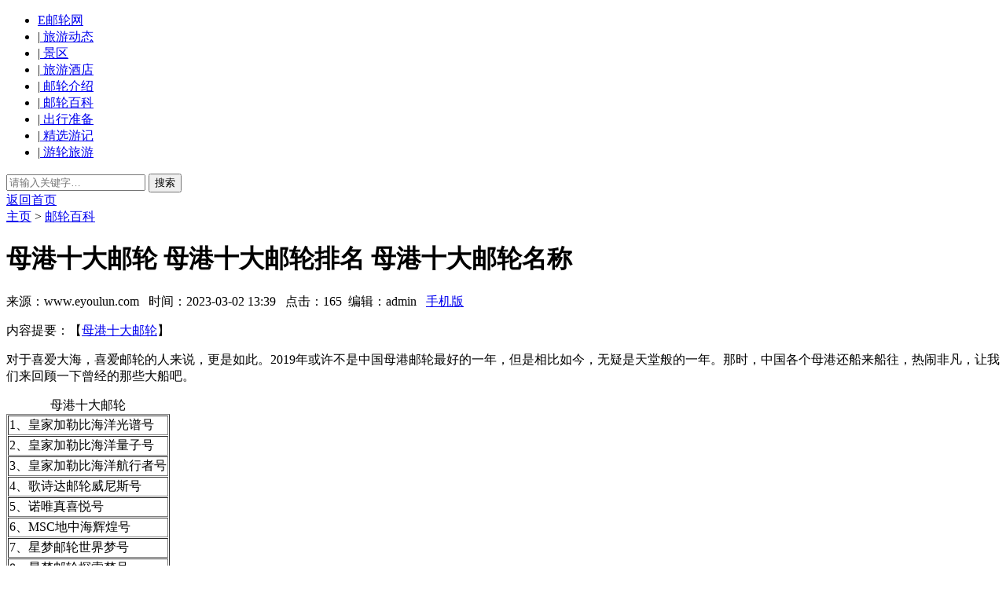

--- FILE ---
content_type: text/html
request_url: http://www.eyoulun.com/ylbk/158681.html
body_size: 6605
content:
<!DOCTYPE html PUBLIC "-//W3C//DTD XHTML 1.0 Transitional//EN" "http://www.w3.org/TR/xhtml1/DTD/xhtml1-transitional.dtd">
<html xmlns="http://www.w3.org/1999/xhtml">
<head>
<meta http-equiv="Content-Type" content="text/html; charset=utf-8" />
<title>母港十大邮轮 母港十大邮轮排名 母港十大邮轮名称 - E邮轮网</title>
<meta name="keywords" content="母港十大邮轮" />
<meta name="description" content="内容提要：【母港十大邮轮】 对于喜爱大海，喜爱邮轮的人来说，更是如此。2019年或许不是中国母港邮轮最好的一年，但是相比如今，无疑是天堂般的一年。那时，中国各个母港还船" />
<meta http-equiv="X-UA-Compatible" content="IE=EmulateIE7" />

<script src="/templets/static/js/mpc_1.js" language="javascript" type="text/javascript"></script>
<link href="/templets/static/css/global.css" rel="stylesheet" media="screen" type="text/css" />
<link href="/templets/static/css/page.css" rel="stylesheet" media="screen" type="text/css" />
<script language="javascript" type="text/javascript" src="/include/dedeajax2.js"></script>
<script language="javascript" type="text/javascript" src="/templets/js/jquery.js"></script>
<script language="javascript" type="text/javascript">
function postDigg(ftype,aid)
{
	var taget_obj = document.getElementById('newdigg');
	var saveid = GetCookie('diggid');
	if(saveid != null)
	{
		var saveids = saveid.split(',');
		var hasid = false;
		saveid = '';
		j = 1;
		for(i=saveids.length-1;i>=0;i--)
		{
			if(saveids[i]==aid && hasid) continue;
			else {
				if(saveids[i]==aid && !hasid) hasid = true;
				saveid += (saveid=='' ? saveids[i] : ','+saveids[i]);
				j++;
				if(j==20 && hasid) break;
				if(j==19 && !hasid) break;
			}
		}
		if(hasid) { /*alert("您已经顶过该帖，请不要重复顶帖 ！"); */return; }
		else saveid += ','+aid;
		SetCookie('diggid',saveid,1);
	}
	else
	{
		SetCookie('diggid',aid,1);
	}
	myajax = new DedeAjax(taget_obj,false,false,'','','');
	var url = "/plus/digg_ajax.php?action="+ftype+"&id="+aid;
	myajax.SendGet2(url);
}
function getDigg(aid)
{
	var taget_obj = document.getElementById('newdigg');
	myajax = new DedeAjax(taget_obj,false,false,'','','');
	myajax.SendGet2("/plus/digg_ajax.php?id="+aid);
	DedeXHTTP = null;
}
</script>
</head>
<body class="articleview">


<!-- /header -->

<div class="detail-top-tab">
    <div class="wrap clearfix">
        <div class="head-tab">
        	<ul>
        		<li><a href="http://www.eyoulun.com">E邮轮网</a></li>
				
			        <li>        
			             |<a href='/lydt/' >
			                旅游动态
			            </a>
		            </li>
				
			        <li>        
			             |<a href='/jqu/' >
			                景区
			            </a>
		            </li>
				
			        <li>        
			             |<a href='/lyjd/' >
			                旅游酒店
			            </a>
		            </li>
				
			        <li>        
			             |<a href='/yljs/' >
			                邮轮介绍
			            </a>
		            </li>
				
			        <li>        
			             |<a href='/ylbk/' >
			                邮轮百科
			            </a>
		            </li>
				
			        <li>        
			             |<a href='/cxzb/' >
			                出行准备
			            </a>
		            </li>
				
			        <li>        
			             |<a href='/jxyj/' >
			                精选游记
			            </a>
		            </li>
				
			        <li>        
			             |<a href='/youlunlvyou/'  rel='dropmenu8'>
			                游轮旅游
			            </a>
		            </li>
				 
        	</ul>
        </div>
        <div class="detail-search">
            <form id="searchform" name="formsearch"  action="/plus/search.php" method="post">
                <input type="hidden" name="pagesize" value="20">
                <input type="text" class="detail-search-area" placeholder="请输入关键字…" name="keyword">
            	<button type="submit" class="detail-search-btn">
            	    搜索
                </button>
            </form>
             
        </div>
    </div>
</div>


<div class="w960">


<div class="channel-nav">
	<div class='sonnav'>
	
	</div>
	<span class="back">
		<a href="/">返回首页</a>
	</span>

</div><!-- /channel-nav -->

	<!--pleft 720px-->
	<div class="pleft">
		<div class="pleft1">
			<div class="place">
				 <a href='/'>主页</a> > <a href='/ylbk/'>邮轮百科</a>
			</div><!-- /place -->
			<div class="viewbox">
				<div class="title">
					<h1>母港十大邮轮 母港十大邮轮排名 母港十大邮轮名称</h1>
				</div><!-- /title -->
				<div class="info">
				来源：www.eyoulun.com   时间：2023-03-02 13:39   点击：165  编辑：admin   <a target="_blank" href='http://m.eyoulun.com/ylbk/158681.html'>手机版</a>
				</div><!-- /info -->
					
				<div class="content">

					<div class="xz360_body">
<p>内容提要：【<a href='/ylbk/158681.html' ><u>母港十大邮轮</u></a>】</p>

<p data-track="3">对于喜爱大海，喜爱邮轮的人来说，更是如此。2019年或许不是中国母港邮轮最好的一年，但是相比如今，无疑是天堂般的一年。那时，中国各个母港还船来船往，热闹非凡，让我们来回顾一下曾经的那些大船吧。</p>

<table border="1" cellpadding="1" cellspacing="1">
	<caption>母港十大邮轮</caption>
	<tbody>
		<tr>
			<td>1、皇家加勒比海洋光谱号</td>
		</tr>
		<tr>
			<td>2、皇家加勒比海洋量子号</td>
		</tr>
		<tr>
			<td>3、皇家加勒比海洋航行者号</td>
		</tr>
		<tr>
			<td>4、歌诗达邮轮威尼斯号</td>
		</tr>
		<tr>
			<td>5、诺唯真喜悦号</td>
		</tr>
		<tr>
			<td>6、MSC地中海辉煌号</td>
		</tr>
		<tr>
			<td>7、星梦邮轮世界梦号</td>
		</tr>
		<tr>
			<td>8、星梦邮轮探索梦号</td>
		</tr>
		<tr>
			<td>9、公主邮轮盛世公主号</td>
		</tr>
		<tr>
			<td>10、星旅远洋邮轮鼓浪屿号</td>
		</tr>
	</tbody>
</table>

<h2 data-track="5">1、皇家加勒比海洋光谱号</h2>

<p><img alt='母港十大邮轮 母港十大邮轮排名 母港十大邮轮名称' title='母港十大邮轮 母港十大邮轮排名 母港十大邮轮名称' height="304" src="/uploads/allimg/230302/1-230302132R3P0.jpg" width="622" /></p>

<p data-track="8">2019年的海洋光谱号无疑是当年的当红炸子鸡。继海洋量子号之后，皇家加勒比再次将全新的海洋光谱号派往中国市场，无疑是对中国母港的将来报以厚望。</p>

<p data-track="12">全新的南极球和完美家庭套房也带来了全新的体验。</p>

<h2 data-track="14">2、皇家加勒比海洋量子号</h2>

<p data-track="14"><img alt='母港十大邮轮 母港十大邮轮排名 母港十大邮轮名称' title='母港十大邮轮 母港十大邮轮排名 母港十大邮轮名称' height="299" src="/uploads/allimg/230302/1-230302132R9124.jpg" width="638" /></p>

<p data-track="18">让出当红炸子鸡地位的海洋量子号仍然是中国母港游客最喜欢的邮轮之一，并且北方的游客也可以从天津母港出发，体验皇家加勒比邮轮的风采。</p>

<h2 data-track="20">3、皇家加勒比海洋航行者号</h2>

<p><img alt='母港十大邮轮 母港十大邮轮排名 母港十大邮轮名称' title='母港十大邮轮 母港十大邮轮排名 母港十大邮轮名称' height="315" src="/uploads/allimg/230302/1-230302132Z4G3.jpg" width="629" /></p>

<p data-track="23">海洋航行者号虽然没有拥有像量子号和光谱号一样的巨大身形，但它依然有皇家大部分的经典设施，一直以来都保持着良好的口碑。</p>

<h2 data-track="25">4、歌诗达邮轮威尼斯号</h2>

<p><img alt='母港十大邮轮 母港十大邮轮排名 母港十大邮轮名称' title='母港十大邮轮 母港十大邮轮排名 母港十大邮轮名称' height="301" src="/uploads/allimg/230302/1-230302132925107.jpg" width="619" /></p>

<p data-track="28">同样踌躇满志的还有歌诗达邮轮，2019年也为中国母港带来一艘全新的大船&mdash;&mdash;威尼斯号。</p>

<p data-track="31">威尼斯号是歌诗达引进中国市场的最大型邮轮，总吨位达13.55万吨、长323.6米、可容纳5260名乘客。每一处设计灵感都源自威尼斯，这一系列别具一格的设计为游客带来最纯正的意式文化风情。</p>

<p data-track="33">歌诗达邮轮是第一家在中国母港运营的外资邮轮公司。除了威尼斯号，2019年歌诗达部署在中国母港的邮轮还有：</p>

<h2 data-track="43">5、诺唯真喜悦号</h2>

<p><img alt='母港十大邮轮 母港十大邮轮排名 母港十大邮轮名称' title='母港十大邮轮 母港十大邮轮排名 母港十大邮轮名称' height="268" src="/uploads/allimg/230302/1-230302133015312.jpg" width="596" /></p>

<p data-track="46">2019年喜悦号决定离开中国母港，可能许多人还记得那亚洲唯一、也是全球第一个海上双层卡丁车场。</p>

<p data-track="46">许多人为喜悦号的离开而感到惋惜，只是没想到不到一年的时间，不仅在中国母港看不到喜悦号了，而是所有的邮轮都已经偃旗息鼓。</p>

<h2 data-track="50">6、MSC地中海辉煌号</h2>

<p><img alt='母港十大邮轮 母港十大邮轮排名 母港十大邮轮名称' title='母港十大邮轮 母港十大邮轮排名 母港十大邮轮名称' height="285" src="/uploads/allimg/230302/1-230302133034U3.jpg" width="636" /></p>

<p data-track="52">欧洲邮轮巨头也不甘心让两大邮轮巨头嘉年华邮轮和皇家加勒比邮轮在中国母港独舞，2018年就投入MSC辉煌号为中国母港游客带来欧式邮轮体验。并且精心策划了一个大招&mdash;&mdash;2020年将派来更大更新的MSC荣耀号。</p>

<p data-track="55">只是这个大招生不逢时，没有赶上中国邮轮母港的好时光。</p>

<h2 data-track="58">7、星梦邮轮世界梦号</h2>

<p data-track="58"><img alt='母港十大邮轮 母港十大邮轮排名 母港十大邮轮名称' title='母港十大邮轮 母港十大邮轮排名 母港十大邮轮名称' height="292" src="/uploads/allimg/230302/1-230302133056436.jpg" width="520" /></p>

<p data-track="61">那时的云顶香港踌躇满志，坐拥水晶邮轮、星梦邮轮、丽星邮轮三大邮轮品牌，力争打破欧美对邮轮行业的垄断，创造属于亚洲的奇迹。</p>

<p data-track="63">谁曾想到，时光到了2022年，云顶香港这个词，已经变成了历史。</p>

<h2 data-track="65">8、星梦邮轮探索梦号</h2>

<p><img alt='母港十大邮轮 母港十大邮轮排名 母港十大邮轮名称' title='母港十大邮轮 母港十大邮轮排名 母港十大邮轮名称' height="310" src="/uploads/allimg/230302/1-230302133115426.jpg" width="636" /></p>

<p data-track="68">这一年，全新升级的星梦邮轮探索梦号千里迢迢远赴澳大利亚新西兰。这一去，没想到就不复返了。</p>

<h2 data-track="70">9、公主邮轮盛世公主号</h2>

<p><img alt='母港十大邮轮 母港十大邮轮排名 母港十大邮轮名称' title='母港十大邮轮 母港十大邮轮排名 母港十大邮轮名称' height="341" src="/uploads/allimg/230302/1-230302133132963.jpg" width="628" /></p>

<p data-track="73">航线遍布全球的公主邮轮也是中国母港的常客，2019年的盛世公主号在中国母港见证了迄今为止最后的盛世。</p>

<h2 data-track="76">10、星旅远洋邮轮鼓浪屿号</h2>

<p><img alt='母港十大邮轮 母港十大邮轮排名 母港十大邮轮名称' title='母港十大邮轮 母港十大邮轮排名 母港十大邮轮名称' height="280" src="/uploads/allimg/230302/1-23030213314TK.jpg" width="629" /></p>

<p data-track="78">热闹的不仅仅是外资，由中远海运集团和中国旅游集团共同出资设立的星旅远洋邮轮鼓浪屿号也在2019年加入母港战场。</p>

					</div>
				
  <div class="newdigg" id="newdigg">
   <div class="diggbox digg_good" onmousemove="this.style.backgroundPosition='left bottom';" onmouseout="this.style.backgroundPosition='left top';" onclick="javascript:postDigg('good',158681)">
    <div class="digg_act">顶一下</div>
    <div class="digg_num">(0)</div>
    <div class="digg_percent">
     <div class="digg_percent_bar"><span style="width:0%"></span></div>
     <div class="digg_percent_num">0%</div>
    </div>
   </div>
   <div class="diggbox digg_bad" onmousemove="this.style.backgroundPosition='right bottom';" onmouseout="this.style.backgroundPosition='right top';" onclick="javascript:postDigg('bad',158681)">
    <div class="digg_act">踩一下</div>
    <div class="digg_num">(0)</div>
    <div class="digg_percent">
     <div class="digg_percent_bar"><span style="width:0%"></span></div>
     <div class="digg_percent_num">0%</div>
    </div>
   </div>
  </div>
  <script language="javascript" type="text/javascript">getDigg(158681);</script>
					<div class="both"></div>
					<div class="context">
						<div class="left">上一篇：<a href='./' target='_blank'>返回栏目</a> </div>
						<div class="right">下一篇：<a href='/ylbk/158677.html'>世界十大邮轮公司 世界十大邮轮公司排名 世界十大邮轮公司有哪些</a> </div>
						<div class="both"></div>


					</div>
						
				</div>
				
			</div>
		</div>	
				
					<div class="pagelistbox">
						<ul class="e2">
							<li>
                                    
									<a href="/ylbk/103464.html" class="title" target="_blank">外滩两块钱游轮在哪坐车(外滩游轮在哪里买票2块)</a>
									<span class="info">
										<small>日期:</small>2022-12-10 
										<small>点击:</small>728
									</span>
								</li>
<li>
                                    
									<a href="/ylbk/106550.html" class="title" target="_blank">豪华游轮日本5日游价格表(游轮日本五日游价格)</a>
									<span class="info">
										<small>日期:</small>2022-12-12 
										<small>点击:</small>575
									</span>
								</li>
<li>
                                    
                
                                    <a href="/ylbk/23260.html" target="_blank" class="preview"><img src="/uploads/allimg/221203/1-221203132256446-lp.jpg" /></a>
									<a href="/ylbk/23260.html" class="title" target="_blank">当今人类社会面临的最重大的问题和挑战有哪些</a>
									<span class="info">
										<small>日期:</small>2022-12-03 
										<small>点击:</small>507
									</span>
								</li>
<li>
                                    
									<a href="/ylbk/70286.html" class="title" target="_blank">珠江夜游游轮哪个好(珠江夜游最好的游轮)</a>
									<span class="info">
										<small>日期:</small>2022-11-11 
										<small>点击:</small>398
									</span>
								</li>
<li>
                                    
									<a href="/ylbk/145803.html" class="title" target="_blank">游轮星级级别(游轮等级划分)</a>
									<span class="info">
										<small>日期:</small>2023-02-03 
										<small>点击:</small>388
									</span>
								</li>
<li>
                                    
									<a href="/ylbk/119784.html" class="title" target="_blank">游轮价格排名(游轮售价多少钱)</a>
									<span class="info">
										<small>日期:</small>2022-12-26 
										<small>点击:</small>371
									</span>
								</li>
<li>
                                    
									<a href="/ylbk/73335.html" class="title" target="_blank">武汉到重庆游轮预订(武汉到重庆游轮价格)</a>
									<span class="info">
										<small>日期:</small>2022-11-14 
										<small>点击:</small>363
									</span>
								</li>
<li>
                                    
                
                                    <a href="/ylbk/32981.html" target="_blank" class="preview"><img src="/uploads/allimg/221203/1-22120313363c32-lp.jpg" /></a>
									<a href="/ylbk/32981.html" class="title" target="_blank">最早发明疫苗的是哪个国家？有何依据？</a>
									<span class="info">
										<small>日期:</small>2022-12-03 
										<small>点击:</small>359
									</span>
								</li>
<li>
                                    
									<a href="/ylbk/110399.html" class="title" target="_blank">桂林到阳朔豪华游轮游轮(桂林到阳朔坐邮轮)</a>
									<span class="info">
										<small>日期:</small>2022-12-16 
										<small>点击:</small>355
									</span>
								</li>
<li>
                                    
									<a href="/ylbk/46323.html" class="title" target="_blank">跨国游轮票(国际游轮船票)</a>
									<span class="info">
										<small>日期:</small>2022-10-22 
										<small>点击:</small>352
									</span>
								</li>

						</ul>
					</div><!-- /listbox -->
		
						
	</div>
	
	<div class="pright">
		<div class="hot">
			<dl class="tbox light">
				<dt><strong>热门图文</strong></dt>
				<dd class='light'>
					<ul class="e2">
					   <li>							
                                
								<a href="/ylbk/103464.html" class="title" target="_blank">外滩两块钱游轮在哪坐车(外滩游轮在哪里买票2块)</a>
								<span class="info">
									2022-12-10 
                        <small>点击:</small>728
								</span>
							</li>
<li>							
                                
								<a href="/ylbk/106550.html" class="title" target="_blank">豪华游轮日本5日游价格表(游轮日本五日游价格)</a>
								<span class="info">
									2022-12-12 
                        <small>点击:</small>575
								</span>
							</li>
<li>							
                                
            
                                <a href="/ylbk/23260.html" target="_blank" class="preview"><img src="/uploads/allimg/221203/1-221203132256446-lp.jpg" /></a>
								<a href="/ylbk/23260.html" class="title" target="_blank">当今人类社会面临的最重大的问题和挑战有哪些</a>
								<span class="info">
									2022-12-03 
                        <small>点击:</small>507
								</span>
							</li>
<li>							
                                
								<a href="/ylbk/70286.html" class="title" target="_blank">珠江夜游游轮哪个好(珠江夜游最好的游轮)</a>
								<span class="info">
									2022-11-11 
                        <small>点击:</small>398
								</span>
							</li>
<li>							
                                
								<a href="/ylbk/145803.html" class="title" target="_blank">游轮星级级别(游轮等级划分)</a>
								<span class="info">
									2023-02-03 
                        <small>点击:</small>388
								</span>
							</li>
<li>							
                                
								<a href="/ylbk/119784.html" class="title" target="_blank">游轮价格排名(游轮售价多少钱)</a>
								<span class="info">
									2022-12-26 
                        <small>点击:</small>371
								</span>
							</li>
<li>							
                                
								<a href="/ylbk/73335.html" class="title" target="_blank">武汉到重庆游轮预订(武汉到重庆游轮价格)</a>
								<span class="info">
									2022-11-14 
                        <small>点击:</small>363
								</span>
							</li>
<li>							
                                
            
                                <a href="/ylbk/32981.html" target="_blank" class="preview"><img src="/uploads/allimg/221203/1-22120313363c32-lp.jpg" /></a>
								<a href="/ylbk/32981.html" class="title" target="_blank">最早发明疫苗的是哪个国家？有何依据？</a>
								<span class="info">
									2022-12-03 
                        <small>点击:</small>359
								</span>
							</li>
<li>							
                                
								<a href="/ylbk/110399.html" class="title" target="_blank">桂林到阳朔豪华游轮游轮(桂林到阳朔坐邮轮)</a>
								<span class="info">
									2022-12-16 
                        <small>点击:</small>355
								</span>
							</li>
<li>							
                                
								<a href="/ylbk/46323.html" class="title" target="_blank">跨国游轮票(国际游轮船票)</a>
								<span class="info">
									2022-10-22 
                        <small>点击:</small>352
								</span>
							</li>
 
					</ul>
				</dd>
			</dl>
		</div>
		

		<!-- /pright -->
	</div>
	<div class="both"></div>
</div>





<!-- //二级子类下拉菜单，考虑SEO原因放置于底部  -->
<div class="footer w960 center mt1 clear">
    
    <p class="powered">
        Powered by <a href="http://www.eyoulun.com/" title="E邮轮网" target="_blank">E邮轮网</a> 2009-2022<a href="http://www.eyoulun.com/" target="_blank">E邮轮网</a>   <a href="/sitemap.xml" target="_blank">网站地图</a></p>

    <p class="copyright">
        Copyright © E邮轮网</p>
    <p><a target="_blank" href="http://beian.miit.gov.cn">滇ICP备2021006107号-280</a></p>
    <p>本网站文章仅供交流学习,不作为商用，版权归属原作者，部分文章推送时未能及时与原作者取得联系，若来源标注错误或侵犯到您的权益烦请告知，我们将立即删除。</p>
    <script>
    var _hmt = _hmt || [];
    (function() {
      var hm = document.createElement("script");
      hm.src = "https://hm.baidu.com/hm.js?762846b320b16c0a9c8b29c272097450";
      var s = document.getElementsByTagName("script")[0]; 
      s.parentNode.insertBefore(hm, s);
    })();
    </script>
</div>
<script language="javascript" type="text/javascript" src="/templets/js/page.js"></script>
<script>
$(".xz360_body a").attr("target","_blank");
document.oncopy = function(event) {
 
    if (window.event) {
 
        event = window.event;
 
    }
 
    try {
 
        var the = event.srcElement;
 
        if (!((the.tagName == "INPUT" && the.type.toLowerCase() == "text") || the.tagName == "TEXTAREA")) {
 
            return false;
 
        }
 
        return true;
 
    } catch (e) {
 
        return false;
 
    }
 
}
</script>
<!-- /footer -->
	
				

	
</body>
</html>
